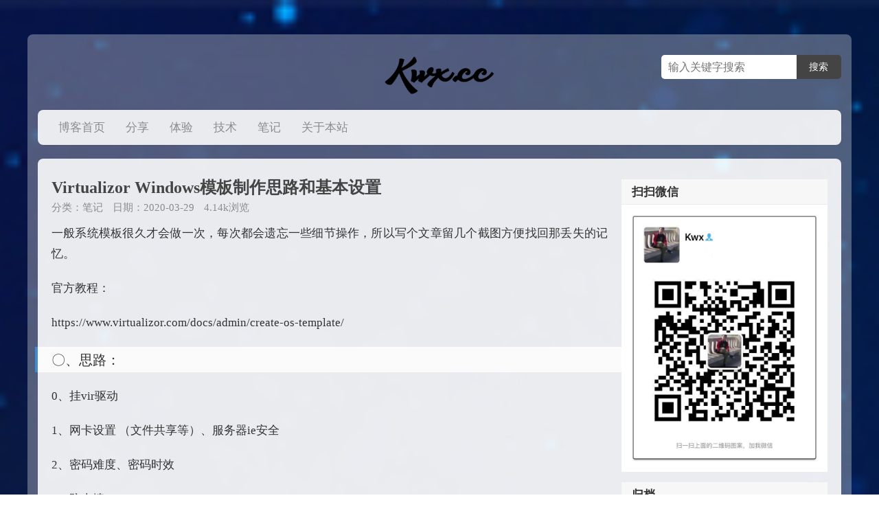

--- FILE ---
content_type: text/html; charset=UTF-8
request_url: https://kwx.cc/post/3151
body_size: 8070
content:
<!DOCTYPE HTML>
<html>
<head>
<meta charset="UTF-8">
<meta http-equiv="X-UA-Compatible" content="IE=edge,IE=11,IE=10,IE=9,IE=8">
<meta name="viewport" content="width=device-width, initial-scale=1.0, user-scalable=0, minimum-scale=1.0, maximum-scale=1.0">
<link rel="shortcut icon" href="https://kwx.cc/wp-content/themes/mokwx/assets/img/favicon.png">
<title>Virtualizor Windows模板制作思路和基本设置 - Kwx Blog</title>
<meta name="keywords" content="virtualizor,模板,笔记">
<meta name="description" content="一般系统模板很久才会做一次，每次都会遗忘一些细节操作，所以写个文章留几个截图方便找回那丢失的记忆。  官方教程：  https://www.virtualizor.com/docs/admin/create-os-template/ 〇、思路： 0、挂vir驱动 1、网卡设置 （文件共享等）、服务器ie安全 2、密码难度、密码时效 3、防火墙ping 4、开远程 5、补丁（最后关闭）（windows 系统补丁目录'C:\Windows\">
<meta name='robots' content='max-image-preview:large' />
<style>img:is([sizes="auto" i], [sizes^="auto," i]) { contain-intrinsic-size: 3000px 1500px }</style>
<!-- <link rel='stylesheet' id='style-css' href='https://kwx.cc/wp-content/themes/mokwx/style.css?ver=1.02' type='text/css' media='all' /> -->
<link rel="stylesheet" type="text/css" href="//kwx.cc/wp-content/cache/wpfc-minified/23jj96nu/7kmm.css" media="all"/>
<style id='classic-theme-styles-inline-css' type='text/css'>
/*! This file is auto-generated */
.wp-block-button__link{color:#fff;background-color:#32373c;border-radius:9999px;box-shadow:none;text-decoration:none;padding:calc(.667em + 2px) calc(1.333em + 2px);font-size:1.125em}.wp-block-file__button{background:#32373c;color:#fff;text-decoration:none}
</style>
<style id='global-styles-inline-css' type='text/css'>
:root{--wp--preset--aspect-ratio--square: 1;--wp--preset--aspect-ratio--4-3: 4/3;--wp--preset--aspect-ratio--3-4: 3/4;--wp--preset--aspect-ratio--3-2: 3/2;--wp--preset--aspect-ratio--2-3: 2/3;--wp--preset--aspect-ratio--16-9: 16/9;--wp--preset--aspect-ratio--9-16: 9/16;--wp--preset--color--black: #000000;--wp--preset--color--cyan-bluish-gray: #abb8c3;--wp--preset--color--white: #ffffff;--wp--preset--color--pale-pink: #f78da7;--wp--preset--color--vivid-red: #cf2e2e;--wp--preset--color--luminous-vivid-orange: #ff6900;--wp--preset--color--luminous-vivid-amber: #fcb900;--wp--preset--color--light-green-cyan: #7bdcb5;--wp--preset--color--vivid-green-cyan: #00d084;--wp--preset--color--pale-cyan-blue: #8ed1fc;--wp--preset--color--vivid-cyan-blue: #0693e3;--wp--preset--color--vivid-purple: #9b51e0;--wp--preset--gradient--vivid-cyan-blue-to-vivid-purple: linear-gradient(135deg,rgba(6,147,227,1) 0%,rgb(155,81,224) 100%);--wp--preset--gradient--light-green-cyan-to-vivid-green-cyan: linear-gradient(135deg,rgb(122,220,180) 0%,rgb(0,208,130) 100%);--wp--preset--gradient--luminous-vivid-amber-to-luminous-vivid-orange: linear-gradient(135deg,rgba(252,185,0,1) 0%,rgba(255,105,0,1) 100%);--wp--preset--gradient--luminous-vivid-orange-to-vivid-red: linear-gradient(135deg,rgba(255,105,0,1) 0%,rgb(207,46,46) 100%);--wp--preset--gradient--very-light-gray-to-cyan-bluish-gray: linear-gradient(135deg,rgb(238,238,238) 0%,rgb(169,184,195) 100%);--wp--preset--gradient--cool-to-warm-spectrum: linear-gradient(135deg,rgb(74,234,220) 0%,rgb(151,120,209) 20%,rgb(207,42,186) 40%,rgb(238,44,130) 60%,rgb(251,105,98) 80%,rgb(254,248,76) 100%);--wp--preset--gradient--blush-light-purple: linear-gradient(135deg,rgb(255,206,236) 0%,rgb(152,150,240) 100%);--wp--preset--gradient--blush-bordeaux: linear-gradient(135deg,rgb(254,205,165) 0%,rgb(254,45,45) 50%,rgb(107,0,62) 100%);--wp--preset--gradient--luminous-dusk: linear-gradient(135deg,rgb(255,203,112) 0%,rgb(199,81,192) 50%,rgb(65,88,208) 100%);--wp--preset--gradient--pale-ocean: linear-gradient(135deg,rgb(255,245,203) 0%,rgb(182,227,212) 50%,rgb(51,167,181) 100%);--wp--preset--gradient--electric-grass: linear-gradient(135deg,rgb(202,248,128) 0%,rgb(113,206,126) 100%);--wp--preset--gradient--midnight: linear-gradient(135deg,rgb(2,3,129) 0%,rgb(40,116,252) 100%);--wp--preset--font-size--small: 13px;--wp--preset--font-size--medium: 20px;--wp--preset--font-size--large: 36px;--wp--preset--font-size--x-large: 42px;--wp--preset--spacing--20: 0.44rem;--wp--preset--spacing--30: 0.67rem;--wp--preset--spacing--40: 1rem;--wp--preset--spacing--50: 1.5rem;--wp--preset--spacing--60: 2.25rem;--wp--preset--spacing--70: 3.38rem;--wp--preset--spacing--80: 5.06rem;--wp--preset--shadow--natural: 6px 6px 9px rgba(0, 0, 0, 0.2);--wp--preset--shadow--deep: 12px 12px 50px rgba(0, 0, 0, 0.4);--wp--preset--shadow--sharp: 6px 6px 0px rgba(0, 0, 0, 0.2);--wp--preset--shadow--outlined: 6px 6px 0px -3px rgba(255, 255, 255, 1), 6px 6px rgba(0, 0, 0, 1);--wp--preset--shadow--crisp: 6px 6px 0px rgba(0, 0, 0, 1);}:where(.is-layout-flex){gap: 0.5em;}:where(.is-layout-grid){gap: 0.5em;}body .is-layout-flex{display: flex;}.is-layout-flex{flex-wrap: wrap;align-items: center;}.is-layout-flex > :is(*, div){margin: 0;}body .is-layout-grid{display: grid;}.is-layout-grid > :is(*, div){margin: 0;}:where(.wp-block-columns.is-layout-flex){gap: 2em;}:where(.wp-block-columns.is-layout-grid){gap: 2em;}:where(.wp-block-post-template.is-layout-flex){gap: 1.25em;}:where(.wp-block-post-template.is-layout-grid){gap: 1.25em;}.has-black-color{color: var(--wp--preset--color--black) !important;}.has-cyan-bluish-gray-color{color: var(--wp--preset--color--cyan-bluish-gray) !important;}.has-white-color{color: var(--wp--preset--color--white) !important;}.has-pale-pink-color{color: var(--wp--preset--color--pale-pink) !important;}.has-vivid-red-color{color: var(--wp--preset--color--vivid-red) !important;}.has-luminous-vivid-orange-color{color: var(--wp--preset--color--luminous-vivid-orange) !important;}.has-luminous-vivid-amber-color{color: var(--wp--preset--color--luminous-vivid-amber) !important;}.has-light-green-cyan-color{color: var(--wp--preset--color--light-green-cyan) !important;}.has-vivid-green-cyan-color{color: var(--wp--preset--color--vivid-green-cyan) !important;}.has-pale-cyan-blue-color{color: var(--wp--preset--color--pale-cyan-blue) !important;}.has-vivid-cyan-blue-color{color: var(--wp--preset--color--vivid-cyan-blue) !important;}.has-vivid-purple-color{color: var(--wp--preset--color--vivid-purple) !important;}.has-black-background-color{background-color: var(--wp--preset--color--black) !important;}.has-cyan-bluish-gray-background-color{background-color: var(--wp--preset--color--cyan-bluish-gray) !important;}.has-white-background-color{background-color: var(--wp--preset--color--white) !important;}.has-pale-pink-background-color{background-color: var(--wp--preset--color--pale-pink) !important;}.has-vivid-red-background-color{background-color: var(--wp--preset--color--vivid-red) !important;}.has-luminous-vivid-orange-background-color{background-color: var(--wp--preset--color--luminous-vivid-orange) !important;}.has-luminous-vivid-amber-background-color{background-color: var(--wp--preset--color--luminous-vivid-amber) !important;}.has-light-green-cyan-background-color{background-color: var(--wp--preset--color--light-green-cyan) !important;}.has-vivid-green-cyan-background-color{background-color: var(--wp--preset--color--vivid-green-cyan) !important;}.has-pale-cyan-blue-background-color{background-color: var(--wp--preset--color--pale-cyan-blue) !important;}.has-vivid-cyan-blue-background-color{background-color: var(--wp--preset--color--vivid-cyan-blue) !important;}.has-vivid-purple-background-color{background-color: var(--wp--preset--color--vivid-purple) !important;}.has-black-border-color{border-color: var(--wp--preset--color--black) !important;}.has-cyan-bluish-gray-border-color{border-color: var(--wp--preset--color--cyan-bluish-gray) !important;}.has-white-border-color{border-color: var(--wp--preset--color--white) !important;}.has-pale-pink-border-color{border-color: var(--wp--preset--color--pale-pink) !important;}.has-vivid-red-border-color{border-color: var(--wp--preset--color--vivid-red) !important;}.has-luminous-vivid-orange-border-color{border-color: var(--wp--preset--color--luminous-vivid-orange) !important;}.has-luminous-vivid-amber-border-color{border-color: var(--wp--preset--color--luminous-vivid-amber) !important;}.has-light-green-cyan-border-color{border-color: var(--wp--preset--color--light-green-cyan) !important;}.has-vivid-green-cyan-border-color{border-color: var(--wp--preset--color--vivid-green-cyan) !important;}.has-pale-cyan-blue-border-color{border-color: var(--wp--preset--color--pale-cyan-blue) !important;}.has-vivid-cyan-blue-border-color{border-color: var(--wp--preset--color--vivid-cyan-blue) !important;}.has-vivid-purple-border-color{border-color: var(--wp--preset--color--vivid-purple) !important;}.has-vivid-cyan-blue-to-vivid-purple-gradient-background{background: var(--wp--preset--gradient--vivid-cyan-blue-to-vivid-purple) !important;}.has-light-green-cyan-to-vivid-green-cyan-gradient-background{background: var(--wp--preset--gradient--light-green-cyan-to-vivid-green-cyan) !important;}.has-luminous-vivid-amber-to-luminous-vivid-orange-gradient-background{background: var(--wp--preset--gradient--luminous-vivid-amber-to-luminous-vivid-orange) !important;}.has-luminous-vivid-orange-to-vivid-red-gradient-background{background: var(--wp--preset--gradient--luminous-vivid-orange-to-vivid-red) !important;}.has-very-light-gray-to-cyan-bluish-gray-gradient-background{background: var(--wp--preset--gradient--very-light-gray-to-cyan-bluish-gray) !important;}.has-cool-to-warm-spectrum-gradient-background{background: var(--wp--preset--gradient--cool-to-warm-spectrum) !important;}.has-blush-light-purple-gradient-background{background: var(--wp--preset--gradient--blush-light-purple) !important;}.has-blush-bordeaux-gradient-background{background: var(--wp--preset--gradient--blush-bordeaux) !important;}.has-luminous-dusk-gradient-background{background: var(--wp--preset--gradient--luminous-dusk) !important;}.has-pale-ocean-gradient-background{background: var(--wp--preset--gradient--pale-ocean) !important;}.has-electric-grass-gradient-background{background: var(--wp--preset--gradient--electric-grass) !important;}.has-midnight-gradient-background{background: var(--wp--preset--gradient--midnight) !important;}.has-small-font-size{font-size: var(--wp--preset--font-size--small) !important;}.has-medium-font-size{font-size: var(--wp--preset--font-size--medium) !important;}.has-large-font-size{font-size: var(--wp--preset--font-size--large) !important;}.has-x-large-font-size{font-size: var(--wp--preset--font-size--x-large) !important;}
:where(.wp-block-post-template.is-layout-flex){gap: 1.25em;}:where(.wp-block-post-template.is-layout-grid){gap: 1.25em;}
:where(.wp-block-columns.is-layout-flex){gap: 2em;}:where(.wp-block-columns.is-layout-grid){gap: 2em;}
:root :where(.wp-block-pullquote){font-size: 1.5em;line-height: 1.6;}
</style>
<script src='//kwx.cc/wp-content/cache/wpfc-minified/fguyorat/7kmm.js' type="text/javascript"></script>
<!-- <script type="text/javascript" src="https://kwx.cc/wp-includes/js/jquery/jquery.min.js?ver=3.7.1" id="jquery-core-js"></script> -->
<!-- <script type="text/javascript" src="https://kwx.cc/wp-includes/js/jquery/jquery-migrate.min.js?ver=3.4.1" id="jquery-migrate-js"></script> -->
<link rel="https://api.w.org/" href="https://kwx.cc/wp-json/" /><link rel="alternate" title="JSON" type="application/json" href="https://kwx.cc/wp-json/wp/v2/posts/3151" /><link rel="canonical" href="https://kwx.cc/post/3151" />
<link rel='shortlink' href='https://kwx.cc/?p=3151' />
<!--[if lt IE 9]><script src="https://kwx.cc/wp-content/themes/mokwx/assets/js/html5.js"></script><![endif]-->
<style></style>
</head>
<body data-rsssl=1 class="post-template-default single single-post postid-3151 single-format-standard">
<div class="box">
<div class="header">
<div class="header-top">
<a href="https://kwx.cc" class="logo"><img src="https://kwx.cc/wp-content/themes/mokwx/assets/img/logo.png" alt="Kwx Blog"></a>
<form method="get" class="search-form" action="https://kwx.cc/" >
<input class="search-input" name="s" type="text" placeholder="输入关键字搜索" x-webkit-speech=""><input class="btn btn-success search-submit" type="submit" value="搜索">
</form>
</div>
<div class="header-nav">
<ul class="nav-main clearfix">
<li id="menu-item-1799" class="menu-item menu-item-type-custom menu-item-object-custom menu-item-home menu-item-1799"><a href="https://kwx.cc/">博客首页</a></li>
<li id="menu-item-1948" class="menu-item menu-item-type-taxonomy menu-item-object-category menu-item-1948"><a href="https://kwx.cc/post/category/collection">分享</a></li>
<li id="menu-item-1949" class="menu-item menu-item-type-taxonomy menu-item-object-category menu-item-1949"><a href="https://kwx.cc/post/category/funenjoy">体验</a></li>
<li id="menu-item-1950" class="menu-item menu-item-type-taxonomy menu-item-object-category menu-item-1950"><a href="https://kwx.cc/post/category/technology">技术</a></li>
<li id="menu-item-3215" class="menu-item menu-item-type-taxonomy menu-item-object-category current-post-ancestor current-menu-parent current-post-parent menu-item-3215"><a href="https://kwx.cc/post/category/notes">笔记</a></li>
<li id="menu-item-2244" class="menu-item menu-item-type-post_type menu-item-object-page menu-item-2244"><a href="https://kwx.cc/about">关于本站</a></li>
</ul>
</div>
</div><div class="main">
<div class="content-wrap">
<div class="content">
<header class="article-header">
<h1 class="article-title"><a href="https://kwx.cc/post/3151">Virtualizor Windows模板制作思路和基本设置</a></h1>
<div class="meta">
<span class="muted">分类：<a href="https://kwx.cc/post/category/notes">笔记</a></span>					<time class="muted">日期：2020-03-29</time>
<span class="muted">4.14k浏览</span>
</div>
</header>
<article class="article-content">
<p>一般系统模板很久才会做一次，每次都会遗忘一些细节操作，所以写个文章留几个截图方便找回那丢失的记忆。</p>
<p>官方教程：</p>
<p>https://www.virtualizor.com/docs/admin/create-os-template/</p>
<h2>〇、思路：</h2>
<p class="p1">0、挂vir驱动</p>
<p class="p1">1、网卡设置 （文件共享等）、服务器ie安全</p>
<p class="p1">2、密码难度、密码时效</p>
<p class="p1">3、防火墙ping</p>
<p class="p1">4、开远程</p>
<p class="p1">5、补丁（最后关闭）（windows <span class="s1"><span class="s2">系统补丁</span>目录</span>&#8220;C:\Windows\SoftwareDistribution\Download）</p>
<p class="p1">6、各种tos网址或预装软件</p>
<p class="p1">7、删除ie缓存、补丁相关文件</p>
<p class="p2"><span class="s1">8</span>、封包</p>
<h2>一  、备齐 virtio 驱动 和 CDROM启动</h2>
<p>没图片，主要是下载回virtio驱动文件（SCSI和网卡），CDROM 1引导系统ISO，virtio驱动放入CDROM 2 同时启动。</p>
<p>另外备PE删系统页文件瘦身。</p>
<h2>二、安装引导驱动</h2>
<p><a href="https://kwx.cc/wp-content/uploads/2020/03/vir-install-1.jpg"><img fetchpriority="high" decoding="async" class="alignnone size-large wp-image-3152" src="https://kwx.cc/wp-content/uploads/2020/03/vir-install-1-1024x764.jpg" alt="" width="1024" height="764" srcset="https://kwx.cc/wp-content/uploads/2020/03/vir-install-1-1024x764.jpg?v=1585471333 1024w, https://kwx.cc/wp-content/uploads/2020/03/vir-install-1-800x597.jpg?v=1585471333 800w, https://kwx.cc/wp-content/uploads/2020/03/vir-install-1-300x224.jpg?v=1585471333 300w, https://kwx.cc/wp-content/uploads/2020/03/vir-install-1-768x573.jpg?v=1585471333 768w, https://kwx.cc/wp-content/uploads/2020/03/vir-install-1-1536x1145.jpg?v=1585471333 1536w, https://kwx.cc/wp-content/uploads/2020/03/vir-install-1-2048x1527.jpg?v=1585471333 2048w" sizes="(max-width: 1024px) 100vw, 1024px" /></a></p>
<p>使用virtio启动后会找不到硬盘，所以要先加载。</p>
<h2>三、系统模板基本设置</h2>
<h3>1、密码有效期和复杂度</h3>
<p><a href="https://kwx.cc/wp-content/uploads/2020/03/vir-install-2.jpg"><img decoding="async" class="alignnone size-large wp-image-3153" src="https://kwx.cc/wp-content/uploads/2020/03/vir-install-2-1024x726.jpg" alt="" width="1024" height="726" srcset="https://kwx.cc/wp-content/uploads/2020/03/vir-install-2-1024x726.jpg?v=1585471708 1024w, https://kwx.cc/wp-content/uploads/2020/03/vir-install-2-800x567.jpg?v=1585471708 800w, https://kwx.cc/wp-content/uploads/2020/03/vir-install-2-300x213.jpg?v=1585471708 300w, https://kwx.cc/wp-content/uploads/2020/03/vir-install-2-768x544.jpg?v=1585471708 768w, https://kwx.cc/wp-content/uploads/2020/03/vir-install-2-1536x1088.jpg?v=1585471708 1536w, https://kwx.cc/wp-content/uploads/2020/03/vir-install-2.jpg?v=1585471708 1592w" sizes="(max-width: 1024px) 100vw, 1024px" /></a></p>
<h3>2、操作体验</h3>
<p><a href="https://kwx.cc/wp-content/uploads/2020/03/vir-install-3.jpg"><img decoding="async" class="alignnone size-large wp-image-3154" src="https://kwx.cc/wp-content/uploads/2020/03/vir-install-3-1024x727.jpg" alt="" width="1024" height="727" srcset="https://kwx.cc/wp-content/uploads/2020/03/vir-install-3-1024x727.jpg?v=1585471711 1024w, https://kwx.cc/wp-content/uploads/2020/03/vir-install-3-800x568.jpg?v=1585471711 800w, https://kwx.cc/wp-content/uploads/2020/03/vir-install-3-300x213.jpg?v=1585471711 300w, https://kwx.cc/wp-content/uploads/2020/03/vir-install-3-768x545.jpg?v=1585471711 768w, https://kwx.cc/wp-content/uploads/2020/03/vir-install-3-1536x1090.jpg?v=1585471711 1536w, https://kwx.cc/wp-content/uploads/2020/03/vir-install-3.jpg?v=1585471711 2024w" sizes="(max-width: 1024px) 100vw, 1024px" /></a></p>
<p><a href="https://kwx.cc/wp-content/uploads/2020/03/vir-install-4.jpg"><img loading="lazy" decoding="async" class="alignnone size-large wp-image-3155" src="https://kwx.cc/wp-content/uploads/2020/03/vir-install-4-1024x768.jpg" alt="" width="1024" height="768" srcset="https://kwx.cc/wp-content/uploads/2020/03/vir-install-4-1024x768.jpg?v=1585471716 1024w, https://kwx.cc/wp-content/uploads/2020/03/vir-install-4-800x600.jpg?v=1585471716 800w, https://kwx.cc/wp-content/uploads/2020/03/vir-install-4-300x225.jpg?v=1585471716 300w, https://kwx.cc/wp-content/uploads/2020/03/vir-install-4-768x575.jpg?v=1585471716 768w, https://kwx.cc/wp-content/uploads/2020/03/vir-install-4-1536x1151.jpg?v=1585471716 1536w, https://kwx.cc/wp-content/uploads/2020/03/vir-install-4.jpg?v=1585471716 2010w" sizes="auto, (max-width: 1024px) 100vw, 1024px" /></a></p>
<h3>3、开ping和远程</h3>
<p><a href="https://kwx.cc/wp-content/uploads/2020/03/vir-install-6.jpg"><img loading="lazy" decoding="async" class="alignnone size-large wp-image-3157" src="https://kwx.cc/wp-content/uploads/2020/03/vir-install-6-1024x768.jpg" alt="" width="1024" height="768" srcset="https://kwx.cc/wp-content/uploads/2020/03/vir-install-6-1024x768.jpg?v=1585471724 1024w, https://kwx.cc/wp-content/uploads/2020/03/vir-install-6-800x600.jpg?v=1585471724 800w, https://kwx.cc/wp-content/uploads/2020/03/vir-install-6-300x225.jpg?v=1585471724 300w, https://kwx.cc/wp-content/uploads/2020/03/vir-install-6-768x576.jpg?v=1585471724 768w, https://kwx.cc/wp-content/uploads/2020/03/vir-install-6-1536x1152.jpg?v=1585471724 1536w, https://kwx.cc/wp-content/uploads/2020/03/vir-install-6.jpg?v=1585471724 2038w" sizes="auto, (max-width: 1024px) 100vw, 1024px" /></a></p>
<p><a href="https://kwx.cc/wp-content/uploads/2020/03/vir-install-5.jpg"><img loading="lazy" decoding="async" class="alignnone size-large wp-image-3156" src="https://kwx.cc/wp-content/uploads/2020/03/vir-install-5-1024x764.jpg" alt="" width="1024" height="764" srcset="https://kwx.cc/wp-content/uploads/2020/03/vir-install-5-1024x764.jpg?v=1585471720 1024w, https://kwx.cc/wp-content/uploads/2020/03/vir-install-5-800x597.jpg?v=1585471720 800w, https://kwx.cc/wp-content/uploads/2020/03/vir-install-5-300x224.jpg?v=1585471720 300w, https://kwx.cc/wp-content/uploads/2020/03/vir-install-5-768x573.jpg?v=1585471720 768w, https://kwx.cc/wp-content/uploads/2020/03/vir-install-5-1536x1147.jpg?v=1585471720 1536w, https://kwx.cc/wp-content/uploads/2020/03/vir-install-5.jpg?v=1585471720 2044w" sizes="auto, (max-width: 1024px) 100vw, 1024px" /></a></p>
<p><a href="https://kwx.cc/wp-content/uploads/2020/03/vir-install-7.jpg"><img loading="lazy" decoding="async" class="alignnone size-large wp-image-3158" src="https://kwx.cc/wp-content/uploads/2020/03/vir-install-7-1024x766.jpg" alt="" width="1024" height="766" srcset="https://kwx.cc/wp-content/uploads/2020/03/vir-install-7-1024x766.jpg?v=1585471728 1024w, https://kwx.cc/wp-content/uploads/2020/03/vir-install-7-800x598.jpg?v=1585471728 800w, https://kwx.cc/wp-content/uploads/2020/03/vir-install-7-300x224.jpg?v=1585471728 300w, https://kwx.cc/wp-content/uploads/2020/03/vir-install-7-768x574.jpg?v=1585471728 768w, https://kwx.cc/wp-content/uploads/2020/03/vir-install-7-1536x1149.jpg?v=1585471728 1536w, https://kwx.cc/wp-content/uploads/2020/03/vir-install-7.jpg?v=1585471728 2046w" sizes="auto, (max-width: 1024px) 100vw, 1024px" /></a></p>
<h3>4、磁盘清理（服务器管理-功能-桌面体验）</h3>
<p><a href="https://kwx.cc/wp-content/uploads/2020/03/vir-install-8.jpg"><img loading="lazy" decoding="async" class="alignnone size-large wp-image-3159" src="https://kwx.cc/wp-content/uploads/2020/03/vir-install-8-606x768.jpg" alt="" width="606" height="768" srcset="https://kwx.cc/wp-content/uploads/2020/03/vir-install-8-606x768.jpg?v=1585471731 606w, https://kwx.cc/wp-content/uploads/2020/03/vir-install-8-473x600.jpg?v=1585471731 473w, https://kwx.cc/wp-content/uploads/2020/03/vir-install-8-237x300.jpg?v=1585471731 237w, https://kwx.cc/wp-content/uploads/2020/03/vir-install-8-768x974.jpg?v=1585471731 768w, https://kwx.cc/wp-content/uploads/2020/03/vir-install-8.jpg?v=1585471731 1090w" sizes="auto, (max-width: 606px) 100vw, 606px" /></a></p>
<h3>5、开远程</h3>
<p><a href="https://kwx.cc/wp-content/uploads/2020/03/vir-install-9.jpg"><img loading="lazy" decoding="async" class="alignnone size-large wp-image-3160" src="https://kwx.cc/wp-content/uploads/2020/03/vir-install-9-1024x768.jpg" alt="" width="1024" height="768" srcset="https://kwx.cc/wp-content/uploads/2020/03/vir-install-9-1024x768.jpg?v=1585471735 1024w, https://kwx.cc/wp-content/uploads/2020/03/vir-install-9-800x600.jpg?v=1585471735 800w, https://kwx.cc/wp-content/uploads/2020/03/vir-install-9-300x225.jpg?v=1585471735 300w, https://kwx.cc/wp-content/uploads/2020/03/vir-install-9-768x576.jpg?v=1585471735 768w, https://kwx.cc/wp-content/uploads/2020/03/vir-install-9-1536x1151.jpg?v=1585471735 1536w, https://kwx.cc/wp-content/uploads/2020/03/vir-install-9-2048x1535.jpg?v=1585471735 2048w" sizes="auto, (max-width: 1024px) 100vw, 1024px" /></a></p>
<h3>6、清理log</h3>
<p><a href="https://kwx.cc/wp-content/uploads/2020/03/vir-install-10.jpg"><img loading="lazy" decoding="async" class="alignnone size-large wp-image-3161" src="https://kwx.cc/wp-content/uploads/2020/03/vir-install-10-1024x763.jpg" alt="" width="1024" height="763" srcset="https://kwx.cc/wp-content/uploads/2020/03/vir-install-10-1024x763.jpg?v=1585471740 1024w, https://kwx.cc/wp-content/uploads/2020/03/vir-install-10-800x596.jpg?v=1585471740 800w, https://kwx.cc/wp-content/uploads/2020/03/vir-install-10-300x223.jpg?v=1585471740 300w, https://kwx.cc/wp-content/uploads/2020/03/vir-install-10-768x572.jpg?v=1585471740 768w, https://kwx.cc/wp-content/uploads/2020/03/vir-install-10-1536x1144.jpg?v=1585471740 1536w, https://kwx.cc/wp-content/uploads/2020/03/vir-install-10.jpg?v=1585471740 1998w" sizes="auto, (max-width: 1024px) 100vw, 1024px" /></a></p>
<h3>7、挂PE 删页文件瘦身</h3>
<p>No Pic</p>
<p class="p1">重启前需要在<span class="s1">vps</span>面板对应<span class="s1">vps virtio </span>关掉，并保存，使用win PE登录 再倒C盘删除<span class="s1">page.sys</span>文件。</p>
<h2>四、封装</h2>
<p>1、进入母鸡使用封装命令</p>
<p>2、必须yyyyyyy再回车，别问我为什么知道</p>
<p><a href="https://kwx.cc/wp-content/uploads/2020/03/vir-install-11.jpg"><img loading="lazy" decoding="async" class="alignnone size-large wp-image-3162" src="https://kwx.cc/wp-content/uploads/2020/03/vir-install-11-1024x492.jpg" alt="" width="1024" height="492" srcset="https://kwx.cc/wp-content/uploads/2020/03/vir-install-11-1024x492.jpg?v=1585472121 1024w, https://kwx.cc/wp-content/uploads/2020/03/vir-install-11-800x384.jpg?v=1585472121 800w, https://kwx.cc/wp-content/uploads/2020/03/vir-install-11-300x144.jpg?v=1585472121 300w, https://kwx.cc/wp-content/uploads/2020/03/vir-install-11-768x369.jpg?v=1585472121 768w, https://kwx.cc/wp-content/uploads/2020/03/vir-install-11-1536x738.jpg?v=1585472121 1536w, https://kwx.cc/wp-content/uploads/2020/03/vir-install-11-2048x984.jpg?v=1585472121 2048w" sizes="auto, (max-width: 1024px) 100vw, 1024px" /></a></p>
<p class="p1">制作<span class="s1">vir </span>模板时 中途有个选项，必须<span class="s1">y</span>，若没显示出来也要输入<span class="s1">y</span>，否则会制作失败。</p>
</article>
<footer class="article-footer"><div class="article-tags">继续浏览有关 <a href="https://kwx.cc/tag/virtualizor" rel="tag">virtualizor</a><a href="https://kwx.cc/tag/%e6%a8%a1%e6%9d%bf" rel="tag">模板</a> 的文章</div></footer>
<nav class="article-nav">
<span class="article-nav-prev"><span>上一篇</span> <a href="https://kwx.cc/post/3145" rel="prev">Zabbix 受控端快速部署</a></span>
<span class="article-nav-next"><a href="https://kwx.cc/post/3168" rel="next">CP备份包批量转DA方法</a> <span>下一篇</span></span>
</nav>
<div class="relates">
<h3>猜你喜欢</h3>
<ul>
<li><a href="https://kwx.cc/post/3322">Virtualizor 被控端流量统计失效解决方法</a></li><li><a href="https://kwx.cc/post/3304">WHMCS 简化注册页面</a></li><li><a href="https://kwx.cc/post/3127">Virtualizor 安装Windows镜像提示 Resize FS error</a></li><li><a href="https://kwx.cc/post/2978">Virtualizor Libguestfs CentOS 7.3 Fix</a></li><li><a href="https://kwx.cc/post/2950">virtualizor 查询和删除黑户</a></li><li><a href="https://kwx.cc/post/2902">Virtualizor  master IP 替换手尾操作</a></li><li><a href="https://kwx.cc/post/2882">virtualizor 下KVM Ubuntu 16磁盘调整问题</a></li><li><a href="https://kwx.cc/post/3891">ipad/iphone 端 访问https页面被间断关闭</a></li></ul>			</div>
</div>
<aside class="sidebar">
<div class="widget widget_text"><h3>扫扫微信</h3>			<div class="textwidget"><a href="https://kwx.cc/wp-content/uploads/2017/10/20151216221323.jpg" rel="attachment wp-att-2484"><img class="alignnone size-full wp-image-2484" src="https://kwx.cc/wp-content/uploads/2017/10/20151216221323.jpg" alt="20151216221323"  /></a></div>
</div><div class="widget widget_archive"><h3>归档</h3>		<label class="screen-reader-text" for="archives-dropdown-4">归档</label>
<select id="archives-dropdown-4" name="archive-dropdown">
<option value="">选择月份</option>
<option value='https://kwx.cc/post/date/2026/01'> 2026 年 1 月 &nbsp;(4)</option>
<option value='https://kwx.cc/post/date/2025/09'> 2025 年 9 月 &nbsp;(2)</option>
<option value='https://kwx.cc/post/date/2025/07'> 2025 年 7 月 &nbsp;(1)</option>
<option value='https://kwx.cc/post/date/2025/06'> 2025 年 6 月 &nbsp;(1)</option>
<option value='https://kwx.cc/post/date/2025/05'> 2025 年 5 月 &nbsp;(2)</option>
<option value='https://kwx.cc/post/date/2025/04'> 2025 年 4 月 &nbsp;(2)</option>
<option value='https://kwx.cc/post/date/2025/03'> 2025 年 3 月 &nbsp;(1)</option>
<option value='https://kwx.cc/post/date/2025/01'> 2025 年 1 月 &nbsp;(1)</option>
<option value='https://kwx.cc/post/date/2024/12'> 2024 年 12 月 &nbsp;(1)</option>
<option value='https://kwx.cc/post/date/2024/10'> 2024 年 10 月 &nbsp;(1)</option>
<option value='https://kwx.cc/post/date/2024/09'> 2024 年 9 月 &nbsp;(1)</option>
<option value='https://kwx.cc/post/date/2024/06'> 2024 年 6 月 &nbsp;(1)</option>
<option value='https://kwx.cc/post/date/2024/05'> 2024 年 5 月 &nbsp;(1)</option>
<option value='https://kwx.cc/post/date/2024/04'> 2024 年 4 月 &nbsp;(2)</option>
<option value='https://kwx.cc/post/date/2024/02'> 2024 年 2 月 &nbsp;(1)</option>
<option value='https://kwx.cc/post/date/2024/01'> 2024 年 1 月 &nbsp;(1)</option>
<option value='https://kwx.cc/post/date/2023/12'> 2023 年 12 月 &nbsp;(2)</option>
<option value='https://kwx.cc/post/date/2023/11'> 2023 年 11 月 &nbsp;(2)</option>
<option value='https://kwx.cc/post/date/2023/09'> 2023 年 9 月 &nbsp;(2)</option>
<option value='https://kwx.cc/post/date/2023/08'> 2023 年 8 月 &nbsp;(1)</option>
<option value='https://kwx.cc/post/date/2023/07'> 2023 年 7 月 &nbsp;(1)</option>
<option value='https://kwx.cc/post/date/2023/05'> 2023 年 5 月 &nbsp;(1)</option>
<option value='https://kwx.cc/post/date/2023/03'> 2023 年 3 月 &nbsp;(4)</option>
<option value='https://kwx.cc/post/date/2023/02'> 2023 年 2 月 &nbsp;(3)</option>
<option value='https://kwx.cc/post/date/2023/01'> 2023 年 1 月 &nbsp;(1)</option>
<option value='https://kwx.cc/post/date/2022/09'> 2022 年 9 月 &nbsp;(1)</option>
<option value='https://kwx.cc/post/date/2022/08'> 2022 年 8 月 &nbsp;(1)</option>
<option value='https://kwx.cc/post/date/2022/07'> 2022 年 7 月 &nbsp;(2)</option>
<option value='https://kwx.cc/post/date/2022/06'> 2022 年 6 月 &nbsp;(3)</option>
<option value='https://kwx.cc/post/date/2022/05'> 2022 年 5 月 &nbsp;(1)</option>
<option value='https://kwx.cc/post/date/2022/04'> 2022 年 4 月 &nbsp;(5)</option>
<option value='https://kwx.cc/post/date/2022/03'> 2022 年 3 月 &nbsp;(2)</option>
<option value='https://kwx.cc/post/date/2022/02'> 2022 年 2 月 &nbsp;(2)</option>
<option value='https://kwx.cc/post/date/2022/01'> 2022 年 1 月 &nbsp;(1)</option>
<option value='https://kwx.cc/post/date/2021/12'> 2021 年 12 月 &nbsp;(2)</option>
<option value='https://kwx.cc/post/date/2021/11'> 2021 年 11 月 &nbsp;(4)</option>
<option value='https://kwx.cc/post/date/2021/10'> 2021 年 10 月 &nbsp;(5)</option>
<option value='https://kwx.cc/post/date/2021/09'> 2021 年 9 月 &nbsp;(1)</option>
<option value='https://kwx.cc/post/date/2021/08'> 2021 年 8 月 &nbsp;(3)</option>
<option value='https://kwx.cc/post/date/2021/07'> 2021 年 7 月 &nbsp;(1)</option>
<option value='https://kwx.cc/post/date/2021/06'> 2021 年 6 月 &nbsp;(3)</option>
<option value='https://kwx.cc/post/date/2021/05'> 2021 年 5 月 &nbsp;(1)</option>
<option value='https://kwx.cc/post/date/2021/04'> 2021 年 4 月 &nbsp;(1)</option>
<option value='https://kwx.cc/post/date/2021/03'> 2021 年 3 月 &nbsp;(2)</option>
<option value='https://kwx.cc/post/date/2021/02'> 2021 年 2 月 &nbsp;(1)</option>
<option value='https://kwx.cc/post/date/2021/01'> 2021 年 1 月 &nbsp;(2)</option>
<option value='https://kwx.cc/post/date/2020/12'> 2020 年 12 月 &nbsp;(3)</option>
<option value='https://kwx.cc/post/date/2020/11'> 2020 年 11 月 &nbsp;(12)</option>
<option value='https://kwx.cc/post/date/2020/09'> 2020 年 9 月 &nbsp;(2)</option>
<option value='https://kwx.cc/post/date/2020/08'> 2020 年 8 月 &nbsp;(1)</option>
<option value='https://kwx.cc/post/date/2020/07'> 2020 年 7 月 &nbsp;(1)</option>
<option value='https://kwx.cc/post/date/2020/06'> 2020 年 6 月 &nbsp;(1)</option>
<option value='https://kwx.cc/post/date/2020/05'> 2020 年 5 月 &nbsp;(3)</option>
<option value='https://kwx.cc/post/date/2020/04'> 2020 年 4 月 &nbsp;(1)</option>
<option value='https://kwx.cc/post/date/2020/03'> 2020 年 3 月 &nbsp;(6)</option>
<option value='https://kwx.cc/post/date/2020/02'> 2020 年 2 月 &nbsp;(3)</option>
<option value='https://kwx.cc/post/date/2020/01'> 2020 年 1 月 &nbsp;(1)</option>
<option value='https://kwx.cc/post/date/2019/11'> 2019 年 11 月 &nbsp;(1)</option>
<option value='https://kwx.cc/post/date/2019/10'> 2019 年 10 月 &nbsp;(3)</option>
<option value='https://kwx.cc/post/date/2019/08'> 2019 年 8 月 &nbsp;(9)</option>
<option value='https://kwx.cc/post/date/2019/07'> 2019 年 7 月 &nbsp;(1)</option>
<option value='https://kwx.cc/post/date/2019/06'> 2019 年 6 月 &nbsp;(7)</option>
<option value='https://kwx.cc/post/date/2019/05'> 2019 年 5 月 &nbsp;(9)</option>
<option value='https://kwx.cc/post/date/2019/04'> 2019 年 4 月 &nbsp;(4)</option>
<option value='https://kwx.cc/post/date/2019/03'> 2019 年 3 月 &nbsp;(2)</option>
<option value='https://kwx.cc/post/date/2019/02'> 2019 年 2 月 &nbsp;(1)</option>
<option value='https://kwx.cc/post/date/2019/01'> 2019 年 1 月 &nbsp;(1)</option>
<option value='https://kwx.cc/post/date/2018/12'> 2018 年 12 月 &nbsp;(3)</option>
<option value='https://kwx.cc/post/date/2018/11'> 2018 年 11 月 &nbsp;(3)</option>
<option value='https://kwx.cc/post/date/2018/10'> 2018 年 10 月 &nbsp;(2)</option>
<option value='https://kwx.cc/post/date/2018/09'> 2018 年 9 月 &nbsp;(4)</option>
<option value='https://kwx.cc/post/date/2018/08'> 2018 年 8 月 &nbsp;(4)</option>
<option value='https://kwx.cc/post/date/2018/07'> 2018 年 7 月 &nbsp;(4)</option>
<option value='https://kwx.cc/post/date/2018/06'> 2018 年 6 月 &nbsp;(2)</option>
<option value='https://kwx.cc/post/date/2018/05'> 2018 年 5 月 &nbsp;(2)</option>
<option value='https://kwx.cc/post/date/2018/04'> 2018 年 4 月 &nbsp;(1)</option>
<option value='https://kwx.cc/post/date/2018/03'> 2018 年 3 月 &nbsp;(7)</option>
<option value='https://kwx.cc/post/date/2018/02'> 2018 年 2 月 &nbsp;(4)</option>
<option value='https://kwx.cc/post/date/2017/12'> 2017 年 12 月 &nbsp;(1)</option>
<option value='https://kwx.cc/post/date/2017/10'> 2017 年 10 月 &nbsp;(2)</option>
<option value='https://kwx.cc/post/date/2017/09'> 2017 年 9 月 &nbsp;(1)</option>
<option value='https://kwx.cc/post/date/2017/07'> 2017 年 7 月 &nbsp;(2)</option>
<option value='https://kwx.cc/post/date/2017/05'> 2017 年 5 月 &nbsp;(1)</option>
<option value='https://kwx.cc/post/date/2017/04'> 2017 年 4 月 &nbsp;(1)</option>
<option value='https://kwx.cc/post/date/2017/01'> 2017 年 1 月 &nbsp;(2)</option>
<option value='https://kwx.cc/post/date/2016/11'> 2016 年 11 月 &nbsp;(2)</option>
<option value='https://kwx.cc/post/date/2016/09'> 2016 年 9 月 &nbsp;(2)</option>
<option value='https://kwx.cc/post/date/2016/08'> 2016 年 8 月 &nbsp;(1)</option>
<option value='https://kwx.cc/post/date/2016/07'> 2016 年 7 月 &nbsp;(2)</option>
<option value='https://kwx.cc/post/date/2016/06'> 2016 年 6 月 &nbsp;(2)</option>
<option value='https://kwx.cc/post/date/2016/05'> 2016 年 5 月 &nbsp;(2)</option>
<option value='https://kwx.cc/post/date/2015/12'> 2015 年 12 月 &nbsp;(2)</option>
<option value='https://kwx.cc/post/date/2015/11'> 2015 年 11 月 &nbsp;(1)</option>
<option value='https://kwx.cc/post/date/2015/10'> 2015 年 10 月 &nbsp;(3)</option>
<option value='https://kwx.cc/post/date/2015/08'> 2015 年 8 月 &nbsp;(1)</option>
<option value='https://kwx.cc/post/date/2015/06'> 2015 年 6 月 &nbsp;(1)</option>
<option value='https://kwx.cc/post/date/2015/05'> 2015 年 5 月 &nbsp;(1)</option>
<option value='https://kwx.cc/post/date/2015/02'> 2015 年 2 月 &nbsp;(1)</option>
<option value='https://kwx.cc/post/date/2014/10'> 2014 年 10 月 &nbsp;(1)</option>
<option value='https://kwx.cc/post/date/2014/08'> 2014 年 8 月 &nbsp;(1)</option>
<option value='https://kwx.cc/post/date/2013/09'> 2013 年 9 月 &nbsp;(1)</option>
<option value='https://kwx.cc/post/date/2013/08'> 2013 年 8 月 &nbsp;(1)</option>
<option value='https://kwx.cc/post/date/2013/06'> 2013 年 6 月 &nbsp;(1)</option>
<option value='https://kwx.cc/post/date/2013/03'> 2013 年 3 月 &nbsp;(1)</option>
<option value='https://kwx.cc/post/date/2013/02'> 2013 年 2 月 &nbsp;(1)</option>
<option value='https://kwx.cc/post/date/2013/01'> 2013 年 1 月 &nbsp;(1)</option>
<option value='https://kwx.cc/post/date/2012/12'> 2012 年 12 月 &nbsp;(3)</option>
<option value='https://kwx.cc/post/date/2012/10'> 2012 年 10 月 &nbsp;(1)</option>
<option value='https://kwx.cc/post/date/2012/09'> 2012 年 9 月 &nbsp;(2)</option>
<option value='https://kwx.cc/post/date/2012/08'> 2012 年 8 月 &nbsp;(2)</option>
<option value='https://kwx.cc/post/date/2012/07'> 2012 年 7 月 &nbsp;(1)</option>
<option value='https://kwx.cc/post/date/2012/06'> 2012 年 6 月 &nbsp;(2)</option>
<option value='https://kwx.cc/post/date/2012/05'> 2012 年 5 月 &nbsp;(4)</option>
<option value='https://kwx.cc/post/date/2012/04'> 2012 年 4 月 &nbsp;(1)</option>
<option value='https://kwx.cc/post/date/2012/03'> 2012 年 3 月 &nbsp;(2)</option>
<option value='https://kwx.cc/post/date/2012/01'> 2012 年 1 月 &nbsp;(3)</option>
<option value='https://kwx.cc/post/date/2011/12'> 2011 年 12 月 &nbsp;(10)</option>
<option value='https://kwx.cc/post/date/2011/11'> 2011 年 11 月 &nbsp;(3)</option>
<option value='https://kwx.cc/post/date/2011/10'> 2011 年 10 月 &nbsp;(2)</option>
<option value='https://kwx.cc/post/date/2011/09'> 2011 年 9 月 &nbsp;(2)</option>
<option value='https://kwx.cc/post/date/2011/08'> 2011 年 8 月 &nbsp;(3)</option>
<option value='https://kwx.cc/post/date/2011/07'> 2011 年 7 月 &nbsp;(9)</option>
<option value='https://kwx.cc/post/date/2011/06'> 2011 年 6 月 &nbsp;(3)</option>
<option value='https://kwx.cc/post/date/2011/05'> 2011 年 5 月 &nbsp;(6)</option>
<option value='https://kwx.cc/post/date/2011/04'> 2011 年 4 月 &nbsp;(8)</option>
<option value='https://kwx.cc/post/date/2011/03'> 2011 年 3 月 &nbsp;(9)</option>
<option value='https://kwx.cc/post/date/2011/02'> 2011 年 2 月 &nbsp;(8)</option>
<option value='https://kwx.cc/post/date/2011/01'> 2011 年 1 月 &nbsp;(7)</option>
<option value='https://kwx.cc/post/date/2010/12'> 2010 年 12 月 &nbsp;(2)</option>
<option value='https://kwx.cc/post/date/2010/11'> 2010 年 11 月 &nbsp;(4)</option>
<option value='https://kwx.cc/post/date/2010/10'> 2010 年 10 月 &nbsp;(6)</option>
<option value='https://kwx.cc/post/date/2010/09'> 2010 年 9 月 &nbsp;(11)</option>
<option value='https://kwx.cc/post/date/2010/08'> 2010 年 8 月 &nbsp;(12)</option>
<option value='https://kwx.cc/post/date/2010/07'> 2010 年 7 月 &nbsp;(11)</option>
<option value='https://kwx.cc/post/date/2010/06'> 2010 年 6 月 &nbsp;(6)</option>
<option value='https://kwx.cc/post/date/2010/05'> 2010 年 5 月 &nbsp;(12)</option>
<option value='https://kwx.cc/post/date/2010/04'> 2010 年 4 月 &nbsp;(11)</option>
<option value='https://kwx.cc/post/date/2010/03'> 2010 年 3 月 &nbsp;(6)</option>
<option value='https://kwx.cc/post/date/2010/02'> 2010 年 2 月 &nbsp;(6)</option>
<option value='https://kwx.cc/post/date/2010/01'> 2010 年 1 月 &nbsp;(7)</option>
<option value='https://kwx.cc/post/date/2009/12'> 2009 年 12 月 &nbsp;(6)</option>
<option value='https://kwx.cc/post/date/2009/11'> 2009 年 11 月 &nbsp;(4)</option>
<option value='https://kwx.cc/post/date/2009/10'> 2009 年 10 月 &nbsp;(8)</option>
<option value='https://kwx.cc/post/date/2009/09'> 2009 年 9 月 &nbsp;(4)</option>
<option value='https://kwx.cc/post/date/2009/08'> 2009 年 8 月 &nbsp;(9)</option>
<option value='https://kwx.cc/post/date/2009/07'> 2009 年 7 月 &nbsp;(11)</option>
<option value='https://kwx.cc/post/date/2009/06'> 2009 年 6 月 &nbsp;(3)</option>
<option value='https://kwx.cc/post/date/2009/05'> 2009 年 5 月 &nbsp;(7)</option>
<option value='https://kwx.cc/post/date/2009/04'> 2009 年 4 月 &nbsp;(2)</option>
<option value='https://kwx.cc/post/date/2009/03'> 2009 年 3 月 &nbsp;(5)</option>
<option value='https://kwx.cc/post/date/2009/02'> 2009 年 2 月 &nbsp;(1)</option>
<option value='https://kwx.cc/post/date/2009/01'> 2009 年 1 月 &nbsp;(3)</option>
<option value='https://kwx.cc/post/date/2008/12'> 2008 年 12 月 &nbsp;(5)</option>
<option value='https://kwx.cc/post/date/2008/11'> 2008 年 11 月 &nbsp;(5)</option>
<option value='https://kwx.cc/post/date/2008/10'> 2008 年 10 月 &nbsp;(5)</option>
<option value='https://kwx.cc/post/date/2008/09'> 2008 年 9 月 &nbsp;(2)</option>
<option value='https://kwx.cc/post/date/2008/08'> 2008 年 8 月 &nbsp;(8)</option>
<option value='https://kwx.cc/post/date/2008/07'> 2008 年 7 月 &nbsp;(5)</option>
</select>
<script type="text/javascript">
/* <![CDATA[ */
(function() {
var dropdown = document.getElementById( "archives-dropdown-4" );
function onSelectChange() {
if ( dropdown.options[ dropdown.selectedIndex ].value !== '' ) {
document.location.href = this.options[ this.selectedIndex ].value;
}
}
dropdown.onchange = onSelectChange;
})();
/* ]]> */
</script>
</div></aside>	</div>
</div>
	<footer class="footer">
Copyright Kwx.cc @ 2008-2026 <br />
<a href="https://beian.miit.gov.cn/">粤ICP备12011022号</a>	</footer>
</div>
<script>window._MBT = {uri: 'https://kwx.cc/wp-content/themes/mokwx', url:'https://kwx.cc', ajax: 'https://kwx.cc/wp-admin/admin-ajax.php'}</script>
<script type="text/javascript" id="wp-postviews-cache-js-extra">
/* <![CDATA[ */
var viewsCacheL10n = {"admin_ajax_url":"https:\/\/kwx.cc\/wp-admin\/admin-ajax.php","nonce":"6bbbb31d45","post_id":"3151"};
/* ]]> */
</script>
<script type="text/javascript" src="https://kwx.cc/wp-content/plugins/wp-postviews/postviews-cache.js?ver=1.77" id="wp-postviews-cache-js"></script>
<script type="text/javascript" src="https://kwx.cc/wp-content/themes/mokwx/assets/js/base.js?ver=1.02" id="base-js"></script>
<div class="analysis"><script>
var _hmt = _hmt || [];
(function() {
var hm = document.createElement("script");
hm.src = "https://hm.baidu.com/hm.js?80e4347a8e589601a9aa14a6e78d8842";
var s = document.getElementsByTagName("script")[0]; 
s.parentNode.insertBefore(hm, s);
})();
</script></div>
</body>
</html><!-- WP Fastest Cache file was created in 0.054945945739746 seconds, on 24-01-26 20:11:05 -->

--- FILE ---
content_type: text/css
request_url: https://kwx.cc/wp-content/cache/wpfc-minified/23jj96nu/7kmm.css
body_size: 5909
content:
@charset "UTF-8";

*{margin:0;padding:0;list-style:none;box-sizing:border-box}html,body,div,span,object,iframe,h1,h2,h3,h4,h5,h6,p,blockquote,pre,a,abbr,acronym,address,big,cite,code,del,dfn,em,img,ins,kbd,q,s,samp,small,strike,strong,sub,sup,tt,var,b,i,dl,dt,dd,ol,ul,li,fieldset,form,label,legend,table,caption,tbody,tfoot,thead,tr,th,td{margin:0;padding:0;border:0;outline:0;font-size:100%;vertical-align:baseline;background:transparent}html{font-size:75.0%}html,body{min-height:100%;}body{line-height:1}a{color:#8c8c8c}a:hover{color:#1d1d1d;text-decoration:none}a:focus,a:visited,a:active{text-decoration:none;outline:0}.btn:active,.btn:focus{outline:0}input,button,textarea,select{font-size:100%}ol,ul{list-style:none}table{border-collapse:collapse;border-spacing:0}sup,sub{font-size:100%;vertical-align:baseline}ins{text-decoration:none}del{text-decoration:line-through}blockquote,q{quotes:none}blockquote:before,blockquote:after,q:before,q:after{content:"";content:none}a{text-decoration:none}fieldset,img{border:0}img{max-width:100%;max-height:100%;vertical-align:middle}input,button,textarea,select,optgroup,option{font-family:inherit;font-size:inherit;font-style:inherit;font-weight:inherit}sup,sub{font-size:100%;vertical-align:baseline}.clearfix:after{content:"";height:0;clear:both;display:block;visibility:hidden}.clearfix{}:link,:visited{text-decoration:none}:focus{outline:0}
.pull-left{float: left;}
.pull-right{float: right;}
.btn{display: inline-block;*display: inline;*zoom: 1;padding: 5px 12px;margin-bottom: 0;font-size: 14px;line-height: 20px;text-align: center;vertical-align: middle;cursor: pointer;border: 0;border-radius: 0;background: #444;color: #fff;}
body{background-image: url(//kwx.cc/wp-content/themes/mokwx/assets/img/bg.jpeg);background-repeat: no-repeat;background-size: cover;background-position: center;color: #333;font-size: 16px;}
.box{max-width: 1200px;margin:50px auto;position: relative;padding:20px 15px 60px;background:rgba(255,255,255,.3);border-radius: 8px;min-height: calc(100vh - 100px);}
.header-top{text-align: center;margin-bottom: 10px}
.header-top .logo{display: inline-block;}
.header-top .logo img{max-height: 80px;width: auto;}
.header-top .search-form{position:absolute;right:15px;top:30px;display: block;overflow: hidden;}
.header-top .search-form *{-webkit-box-sizing:border-box;-moz-box-sizing:border-box;box-sizing:border-box}
.header-top .search-form .search-input{width: 75%;margin-bottom: 0;height: 35px;float: left;border:none;padding:0 10px;border-radius: 5px 0 0 5px;}
.header-top .search-form .search-submit{width: 25%;float: left;height: 35px;border-radius: 0 5px 5px 0}
.header-nav{background: rgba(255,255,255,.88);border-radius: 8px;padding:0 15px;font-size: 17px;margin:0 0 20px;box-shadow: 0 0 3px rgba(0,0,0,0.1);}
.header-nav .nav-main{list-style: none;}
.header-nav .nav-main li{list-style: none;float: left;padding:17px 15px;position: relative;}
.header-nav .nav-main li.current-menu-item > a{color: #111}
.header-nav .nav-main li li{float: none;padding:8px 10px;}
.header-nav .nav-main .sub-menu{display: none;position: absolute;top: 45px;left: 0;min-width: 140px;z-index: 10;background: #fff;font-size: 15px;padding-bottom: 5px;border-radius: 0 0 4px 4px;box-shadow: 0 3px 3px rgba(0,0,0,0.1);}
.header-nav .nav-main li:hover > .sub-menu{display: block;}
.main{background: rgba(255,255,255,.88);border-radius: 8px;padding:30px 20px;margin-bottom: 20px;}
.content-wrap{padding-right: 320px;position: relative;}
.archive-header{margin-bottom: 30px;margin-top: -5px}
.archive-header h1{font-size: 22px;}
.archive-header h1 a{color: #444}
.archive-header-info{margin-top: 10px;font-size: 16px;color: #666}
.post{margin-bottom: 30px;}
.post header{border-bottom: 1px solid #dcdcdc;padding-bottom: 10px;margin-bottom: 10px;padding-left: 53px;position: relative;}
.post header .date{position: absolute;left: 0;top: 0;text-align: center;font-family: fangsong;color: #555;border-right:2px solid #d6d6d6;width: 44px;}
.post header .date span{display: block;margin-bottom: 3px;font-size: 16px;}
.post header h3{font-size: 18px;margin-bottom: 8px;}
.post header h3 a{color: #444;}
.post header .meta{color: #999;font-size: 14px;}
.post .excerpt{font-size: 16px;color: #777;line-height: 20px;padding-left: 10px;}
.article-header{margin-bottom:15px;}
.article-title{font-weight: bold;font-size: 24px;margin-bottom: 10px;}
.article-title a{color: #444;}
.article-header .meta{color: #8c8c8c;font-size: 15px;}
.article-header .meta .muted{margin-right: 10px;}
.article-content{font-size:17px;line-height:1.8;word-break:break-all;word-wrap:break-word;padding-bottom: 1px;text-align: justify;}
.article-content h3,.article-content h4， .article-content h5{border-bottom:#eee 1px solid;padding-bottom:5px;margin-bottom:20px}
.article-content h2{font-size:20px;font-weight:normal;margin:20px -20px 20px -24px;padding:10px 20px 9px 20px;line-height:18px;border-left:4px solid #428BCA;background-color:#fbfbfb}
.article-content h3{font-size:18px}
.article-content h4{font-size:16px}
.article-content h5{font-size:14px}
.article-content ul{margin:0 0 20px 26px}
.article-content ol{margin:20px}
.article-content ul li{background:url([data-uri]) no-repeat 0 10px;padding-left:20px;margin-bottom:10px;*list-style:disc;*padding-left:0;line-height:25px}
.article-content ol li{list-style:decimal;margin-left:28px;line-height:25px}
.article-content p{margin-bottom:20px}
.article-content pre{word-break:break-all;word-wrap:break-word}
.article-content table{border-top:solid 1px #ddd;border-left:solid 1px #ddd;width:100%;margin-bottom:20px}
.article-content table th{background-color:#f9f9f9;text-align:center}
.article-content table td,.article-content table th{border-bottom:solid 1px #ddd;border-right:solid 1px #ddd;padding:5px 10px}
.article-content .alignleft{float:left;text-align:left;margin-right:10px}
.article-content .aligncenter{margin: 0 auto;text-align: center;display: block;}
.article-content .alignright{float:right;text-align:right;margin-left:10px}
.article-content a{color:#428bca;text-decoration:underline}
.article-content a:hover{color:#D9534F}
.article-content .wp-caption{max-width: 100%;}
.article-footer{margin-bottom: 20px;}
.article-footer:empty{display: none;}
.article-tags{margin-bottom: 15px;font-size: 16px;}
.article-tags a{display:inline-block;padding:6px 12px;margin:0 2px;color:#eee;font-size:14px;background-color:#4a4a4a;opacity: 0.80;
filter:alpha(opacity=80);border-radius: 40px;}
.article-tags a:hover{background-color:#428bca;color:#fff;opacity: 1;
filter:alpha(opacity=100);}
.article-tags a:nth-child(5n){background-color: #4A4A4A;}
.article-tags a:nth-child(5n+1){background-color: #428BCA;}
.article-tags a:nth-child(5n+2){background-color: #5CB85C;}
.article-tags a:nth-child(5n+3){background-color: #D9534F;}
.article-tags a:nth-child(5n+4){background-color: #F0AD4E;}
.tag-clouds{overflow: hidden;}
.tag-clouds li{float:left;width:25%;margin-bottom:12px;padding-bottom:2px;height:76px;border-bottom:1px dotted #ddd;overflow: hidden;}
.tag-clouds strong{color:#666;margin-left:2px;margin-bottom: 10px;display: inline-block;}
.tag-clouds a{overflow:hidden; text-overflow:ellipsis; white-space:nowrap;display: block;margin-right: 10px;}
.tag-clouds a.btn{display: inline-block;margin-right: 5px;}
.article-info-text{margin-top:15px;font-size:16px}
.article-content pre,.comment pre{margin:20px 0;font:12px/20px 'courier new';background:#4A4A4A;padding:10px 20px;color:#F8F8D4;border-radius:0;border:none}
.article-content blockquote{margin:15px auto;border:1px solid #e5e5e5;border-left-width:3px;padding:10px 15px 5px;background-color:#f5f5f5;font-size:14px;line-height: 20px}
.article-content blockquote p{margin:0;padding:0;margin-bottom:5px;font-size:14px;line-height: 20px}
.article-nav{overflow:hidden;font-size:16px;margin-bottom: 20px;border-top:1px solid #dcdcdc;padding-top: 15px}
.article-nav > span{float:left;position:relative}
.article-nav > span.article-nav-next{float:right;text-align:right}
.relates{overflow:hidden;margin-bottom: 15px;margin-top: 30px;}
.relates h3{font-size:20px;line-height: 1;margin-bottom: 15px;font-weight: bold;}
.relates ul{overflow: hidden;font-size: 16px;}
.relates li{float:left;width:50%;height: 30px;overflow: hidden;line-height: 30px;}
.relates a{margin-right: 20px;background:url([data-uri]) no-repeat 2px 9px;padding-left:24px;}
.pagination{padding:20px;text-align:center;font-size: 14px;}
.pagination ul{display:inline-block;*display:inline;*zoom:1;margin-left:0;margin-bottom:0}
.pagination ul > li{display:inline}
.pagination ul > li > a,.pagination ul > li > span{margin:0 1px;float:left;padding:4px 12px 3px;line-height:20px;text-decoration:none;background-color:#fff;color:#666}
.pagination ul > li > a:hover,.pagination ul > li > a:focus{background-color:#ccc;color:#444}
.pagination ul > .active > a,.pagination ul > .active > span{background-color:#444;color:#fff}
.pagination ul > .active > a,.pagination ul > .active > span{cursor:default}
.pagination ul > li > span,.pagination ul > .disabled > span,.pagination ul > .disabled > a,.pagination ul > .disabled > a:hover,.pagination ul > .disabled > a:focus{color:#999;background-color:transparent;cursor:default}
.sidebar{position: absolute;right: 0;top:0;}
.meta-tit{border-bottom:solid 1px #e6e6e6;padding:0 0 10px;margin-bottom:20px}
.widget{clear:both;margin-bottom:15px;background-color:#fff;width: 300px;line-height: 1.5}
.widget h3{position:relative;margin:0;line-height:37px;padding:0 15px;font-size:17px;background-color:#F7F7F7;height: 37px;border-bottom: 1px solid #eaeaea;font-weight: bold;}
.widget h3 .btn{position:absolute;top:5px;right:10px;font-weight:normal;padding: 2px 7px 1px}
.widget-notip{line-height:20px;color:#666;border-top-color:#f00}
.widget ul{*zoom:1}
.widget ul:before,.widget ul:after{display:table;content:"";line-height:0}
.widget ul:after{clear:both}
.widget-notip h3{margin-bottom:13px}
.widget_views li,.widget_rss li,.widget_recent_entries li,.m_hotpost_txt li{border-bottom:solid 1px #eee;padding:8px 15px;font-size: 16x;}
.widget_links ul{padding:10px 15px 5px;color: #999;}
.widget_links li{width:50%;float:left;padding:0;border-bottom:none;margin-bottom: 8px;line-height: 20px;height: 20px;}
.widget_links li a{}
.widget_pages ul{padding:10px 15px 5px;overflow:hidden}
.widget_pages li{float:left;width:50%;margin-bottom: 5px;}
.widget_archive{padding-bottom: 15px;}
.widget_archive .screen-reader-text{display: none;}
.textwidget{padding: 15px;font-size: 16px;}
.textwidget p:last-child{margin-bottom: 0;}
.widget_media_image img{margin: 0 auto;display: block;width: 100%;}
.widget_recent_entries span{display: block;font-size: 14px;color: #999;margin-top: 2px;}
.m_banner{margin-bottom:10px}
.m_banner img{display:block;margin: 0 auto;}
.m_banner_inner{position:relative;overflow:hidden;text-align: center;}
.m_reader ul{padding:15px 0 9px 9px}
.m_reader li{width:36px;height:36px;float:left;margin:0 0 6px 6px}
.m_reader li a{display:block}
.m_reader li a,.m_reader li a:hover{color:#fff}
.m_reader li:hover{z-index:20}
.m_reader li:hover .avatar-popup{display:block}
.m_banner .sell{display:block;border:solid 1px #d6d6d6;color:#999;text-align:center;height:123px;line-height:123px;font-weight:bold}
.m_banner .sell:hover{border-color:#bbb;color:#777777}
.m_comment ul a{padding:6px 15px 6px 62px;display:block;border-bottom:1px solid #eee;overflow:hidden;position:relative}
.m_comment .avatar{float:left;width:36px;margin:3px 0 0 -47px}
.widget_calendar{overflow:hidden}
#calendar_wrap{margin: 0 15px 10px;}
.widget_calendar table{width:100%;text-align:center;}
.widget_calendar table caption{padding:10px 0 5px;font-size:17px;}
.widget_calendar table #prev a,.widget_calendar table #next a{display:block;padding:0 10px}
.widget_calendar table #prev{text-align:left}
.widget_calendar table #next{text-align:right}
.widget_calendar table tbody td,.widget_calendar table tfoot td,.widget_calendar table thead th{padding:5px 3px;border:1px solid #eee;}
.widget_calendar table thead th{background-color:#fbfbfb}
.widget_calendar table tbody td a{display:block;margin:0 3px;background-color:#428BCA;color:#fff}
.widget_calendar table tbody td a:hover{background-color: #357EBD;}
.widget_categories{}
.widget_categories ul{overflow:hidden;padding:10px 0 5px;color:#bbb}
.widget_categories li{float:left;width:50%;margin-bottom: 5px;}
.widget_categories li a{margin-left:15px}
.widget_categories li ul{padding:0 0 0 15px}
.widget_categories li li{float:none;width:auto}
.widget_nav_menu ul{padding:10px 15px 5px;color: #999;}
.widget_nav_menu ul li{margin-bottom: 8px;}
.widget_rss ul{color: #999;}
.widget_meta ul{padding:0 15px 10px}
.widget_meta ul li{margin-bottom: 5px;}
.m_textbanner a{display: block;padding: 0 15px 15px;border: 1px solid #fff;}
.m_textbanner a h2{font-size: 20px;font-weight: bold;margin-bottom: 0;}
.m_textbanner a p{color: #999;margin-bottom: 0;font-size: 16px;text-align: justify;}
.m_textbanner a strong{margin:-1px 0 0 -16px;display: inline-block;padding: 3px 15px 4px;color: #fff;font-size: 16px;font-weight: normal;}
.m_textbanner a.style01{color: #428BCA;}
.m_textbanner a.style01:hover{border-color: #428BCA;color: #357EBD;}
.m_textbanner a.style01 strong{background-color: #428BCA;}
.m_textbanner a.style01:hover strong{background-color: #357EBD;}
.m_textbanner a.style02{color: #D9534F;}
.m_textbanner a.style02:hover{border-color: #D9534F;color: #D33632;}
.m_textbanner a.style02 strong{background-color: #D9534F;}
.m_textbanner a.style02:hover strong{background-color: #D33632;}
.m_textbanner a.style03{color: #5CB85C;}
.m_textbanner a.style03:hover{border-color: #5CB85C;color: #4CAE4C;}
.m_textbanner a.style03 strong{background-color: #5CB85C;}
.m_textbanner a.style03:hover strong{background-color: #4CAE4C;}
.m_textbanner a.style04{color: #C35BFF;}
.m_textbanner a.style04:hover{border-color: #C35BFF;color: #B433FF;}
.m_textbanner a.style04 strong{background-color: #C35BFF;}
.m_textbanner a.style04:hover strong{background-color: #B433FF;}
.m_textbanner a.style05{color: #33BBBA;}
.m_textbanner a.style05:hover{border-color: #33BBBA;color: #00ABA9;}
.m_textbanner a.style05 strong{background-color: #33BBBA;}
.m_textbanner a.style05:hover strong{background-color: #00ABA9;}
.m_tags{padding: 15px 13px 10px 15px;font-size: 15px;}
.m_tags a:nth-child(9n){background-color: #4A4A4A;}
.m_tags a:nth-child(9n+1){background-color: #428BCA;}
.m_tags a:nth-child(9n+2){background-color: #5CB85C;}
.m_tags a:nth-child(9n+3){background-color: #D9534F;}
.m_tags a:nth-child(9n+4){background-color: #567E95;}
.m_tags a:nth-child(9n+5){background-color: #B433FF;}
.m_tags a:nth-child(9n+6){background-color: #00ABA9;}
.m_tags a:nth-child(9n+7){background-color: #B37333;}
.m_tags a:nth-child(9n+8){background-color: #FF6600;}
.m_tags a{opacity: 0.80;filter:alpha(opacity=80);color: #fff;background-color: #428BCA;display: inline-block;margin: 0 5px 5px 0;padding: 0 10px;line-height: 25px;}
.m_tags a:hover{opacity: 1;filter:alpha(opacity=100);}
.m_postlist li a{padding:10px 15px 10px 105px;border-bottom:solid 1px #eee;overflow:hidden;position:relative;display:block;font-size:16px}
.m_postlist .text{margin-top:5px;display:block}
.m_postlist .thumbnail{float:left;margin-left:-90px}
.m_postlist .thumbnail img{max-width:80px;max-height:49px}
.m_postlist .muted{margin-right:20px;font-size:14px}
.m_postlist .nopic li a{padding: 8px 15px;}
.m_postlist .nopic .text{margin-top:0;margin-bottom: 5px;}
.m_slidebanner{position:relative}
.m_slidebanner img{display:block}
.m_slidebanner:hover .slider-prev,.m_slidebanner:hover .slider-next{display:block}
.m_slidebanner .slider-prev,.m_slidebanner .slider-next{position:absolute;top:50%;margin-top:-20px;opacity:.5;text-shadow:1px 1px 2px #444;font-size:42px;padding:10px;display:none}
.m_slidebanner .slider-prev{left:0}
.m_slidebanner .slider-next{right:0}
.m_slidebanner .slider-prev:hover,.m_slidebanner .slider-next:hover{opacity:.95;display:block}
.widget_meta .widget_tit{margin:0 0 10px}
.widget_meta ul{line-height:24px}
.widget_meta ul a{color:#999}
.widget_meta ul a:hover{color:#333;text-decoration:underline}
.widget_archive ul{padding: 10px 15px 5px;overflow: hidden;color: #999;}
.widget_archive li{width: 50%;float: left;margin-bottom: 5px;}
.widget_archive select,.widget_categories select{margin-top:10px;width:91%;margin-left: 15px;height:32px;line-height:32px;padding:2px}
#respond,#postcomments{position:relative;background-color:#fff}
#respond .base-tit{display:none}
.comment #respond{margin:10px 0 0;padding:0;border:1px solid #ddd}
.commentnew{background-color:#DFF0D8}
.commentnew .c-main{margin-bottom:5px}
.comment{padding:12px 0 10px 0}
.commentlist{padding:0 20px}
.c-avatar{width:36px;height:36px;background-color:#FFF;float:left;display:inline;position:relative}
.c-avatar .avatar{display:block}
.c-main{margin-top:-2px;margin-left: 48px;}
.c-main p{font-size:14px;margin-bottom:0}
.c-meta{color:#bbb;margin-top: 8px;font-size: 15px;}
.c-author{margin-right:10px}
.comment-reply-link{margin-left:6px;}
.comment pre{margin:3px 0 5px;padding:7px 10px;border-radius:1px}
.depth-1{border-bottom:#f2f2f2 1px solid}
.depth-1.odd{background-color:#fefefe}
.depth-2{margin-right:48px}
.depth-2,.depth-4,.depth-6,.depth-8{background-color:#fbfbfb}
.depth-3,.depth-5,.depth-7,.depth-9{background-color:#fff}
.children .comment{padding:12px 12px 10px 10px;margin:10px 0 0 50px;border-left:2px solid #eeeeee}
.children .c-main p{font-size:14px;margin-right:0}
.children .c-meta{padding-top:1px}
.c-floor{float:right;font-size:20px;color:#dddddd}
.comment:hover .c-floor{color:#999999}
.c-approved{border-radius:2px;background-color:#fbfbfb;border:1px solid #ccc;color:#999;display:inline-block;padding:1px 5px;margin-top:4px}
.wp-smiley{margin-bottom:2px}
#comments{margin:0;font-size:16px;padding:10px 20px;line-height:14px;color:#999;font-weight:normal;border-bottom:dotted 1px #e6e6e6}
#comments b{font-weight:normal;font-size:15px}
#commentform{margin-bottom:0}
.comt-title{overflow:hidden;padding:12px 20px;background-color:#f7f7f7;border-bottom: 1px solid #eee;}
.comt-count{float:right;color:#999;margin-bottom:5px}
.comt{padding:20px;position:relative}
.comt-avatar{height:28px;width:28px}
.comt-avatar img{border-radius:2px}
.comt-author{margin:5px 10px 0 10px;font-size:18px;color:#666}
.comt-author span{color:#bbb;margin-left:10px}
.comt-box{overflow: hidden;}
.comt-area{margin-bottom: 5px;font-size: 16px;width: 100%;padding:10px;border:1px solid #eaeaea;}
.comt-ctrl{position:relative;overflow: hidden;}
.comt-addsmilies,.comt-addcode{float:left;color:#999;padding:0 10px 0 10px}
.comt-addsmilies:hover,.comt-addcode:hover{color:#666}
.comt-mailme{display: none;}
.comt-login{padding:15px;}
#comment{*width: 98.3%}
.comt-smilie{cursor: pointer;margin-top: 2px;display: inline-block;}
.comt-smilie:hover{color: #666;}
#comment-smilies{background-color: #EEEEEE;padding: 3px 5px;float: left;position: relative;line-height: 0}
#comment-smilies img{display: inline-block;padding: 3px;cursor: pointer;}
#comment-smilies::after{
position: absolute;
top: -5px;
left: 20px;
width: 0;
height: 0;
vertical-align: top;
border-bottom: 5px solid #EEEEEE;
border-right: 5px solid rgba(0, 0, 0, 0);
border-left: 5px solid rgba(0, 0, 0, 0);
content: "";
}
.comt-ctrl .popover{width:219px}
.comt-ctrl .popover-content{padding:2px 0 2px 1px}
.comt-ctrl .popover-content a{margin:-1px -1px 0 0;float:left;width:16px;height:16px;padding:5px;line-height:0;display:inline-block;border:solid 1px #eee}
.comt-ctrl .popover-content a img{display:block}
.comt-ctrl label{margin:0 5px}
.comt-ctrl label input{margin-right:4px}
.comt-tips{text-align: right;line-height: 30px;margin-right: 10px;color: #999;}
.comt-error{color:#D9534F;}
.comt-submit{position:absolute;right:-1px;top:-1px;border:solid 1px #ddd;padding:0 30px;height:34px;width:120px;cursor:pointer;font-weight:bold;color:#666;font-size:14px;border-radius:0 0 3px 0;background-image:-webkit-linear-gradient(#fbfbfb,#f6f6f6);text-shadow:0 -1px 0 #ffffff}
.comt-submit:hover{color:#444;border-color:#d6d6d6;background-image:-webkit-linear-gradient(#f6f6f6,#eeeeee)}
.comt-submit:active{border-color:#c6c6c6;box-shadow:inset 0 2px 2px #e6e6e6}
.comt-comterinfo{padding:20px 0 0 210px;color:#444;display:none;}
.comt-comterinfo h4{float:left;width:180px;font-size:14px;line-height:100px;margin-left:-210px;text-align:right;_display:inline}
.comt-comterinfo ul{border-left:dotted 1px #ccc;padding-left:30px}
.comt-comterinfo li{margin-bottom:10px}
.comt-comterinfo input{margin-right:10px;position:relative;*bottom:-3px}
#cancel-comment-reply-link{display:none;color:#bbb;margin:-12px -20px;line-height:28px;font-size:16px;padding:12px 20px}
#cancel-comment-reply-link:hover{background-color:#999999;color:#fff}
.comment #cancel-comment-reply-link{display:block}
@-ms-viewport{width:device-width}
.post-password-form{overflow: hidden;background-color: #EEEEEE;padding: 20px 20px 10px;}
.post-password-form label{float: left;margin-right: 10px;}
.prettyprint,
pre.prettyprint {
background-color: #272822;
border: 1px solid #272822;
overflow: hidden;
padding: 8px;
}
.prettyprint.linenums,
pre.prettyprint.linenums {
-webkit-box-shadow: inset 40px 0 0 #39382E, inset 41px 0 0 #464741;
-moz-box-shadow: inset 40px 0 0 #39382E, inset 41px 0 0 #464741;
box-shadow: inset 40px 0 0 #39382E, inset 41px 0 0 #464741;
}
.prettyprint.linenums ol,
pre.prettyprint.linenums ol {
margin: 0 0 0 33px; 
}
.prettyprint.linenums ol li,
pre.prettyprint.linenums ol li {
padding-left: 12px;
color: #bebec5;
line-height: 20px;
margin-left: 0;
list-style: decimal;
}
.prettyprint .com { color: #93a1a1; }
.prettyprint .lit { color: #AE81FF; }
.prettyprint .pun,
.prettyprint .opn, 
.prettyprint .clo { color: #F8F8F2; }
.prettyprint .fun { color: #dc322f; }
.prettyprint .str, 
.prettyprint .atv { color: #E6DB74; }
.prettyprint .kwd, 
.prettyprint .tag { color: #F92659; }
.prettyprint .typ, 
.prettyprint .atn, 
.prettyprint .dec, 
.prettyprint .var { color: #A6E22E; }
.prettyprint .pln { color: #66D9EF; }
.wp-video, .mejs-layer, video, embed{max-width: 100%;margin-bottom: 16px;display: block;}
.navbar .screen-mini{display: none;}
.analysis{display: none;}
.footer{text-align: center;color: rgba(255,255,255,.5)}
@media (max-width: 1220px){
.box{margin:30px 10px;min-height: calc(100vh - 60px);}
}
@media (max-width: 979px){
.box{padding: 15px 10px 40px;margin: 20px 10px;min-height: calc(100vh - 40px);}
.main{padding: 20px 10px;}
.content-wrap{padding-right: 0}
.sidebar{display: none;}
.header-top{margin-bottom: 15px}
.header-top .search-form{position: static;}
.header-top .search-form .search-input{width: 82%}
.header-top .search-form .search-submit{width: 18%}
.header-nav{padding:0;margin-bottom: 15px}
.header-nav .nav-main{overflow-x: auto; overflow-y: hidden;max-width: 100%;white-space: nowrap;}
.header-nav .nav-main li{padding: 10px;font-size: 15px;float: none;display: inline-block;}
}